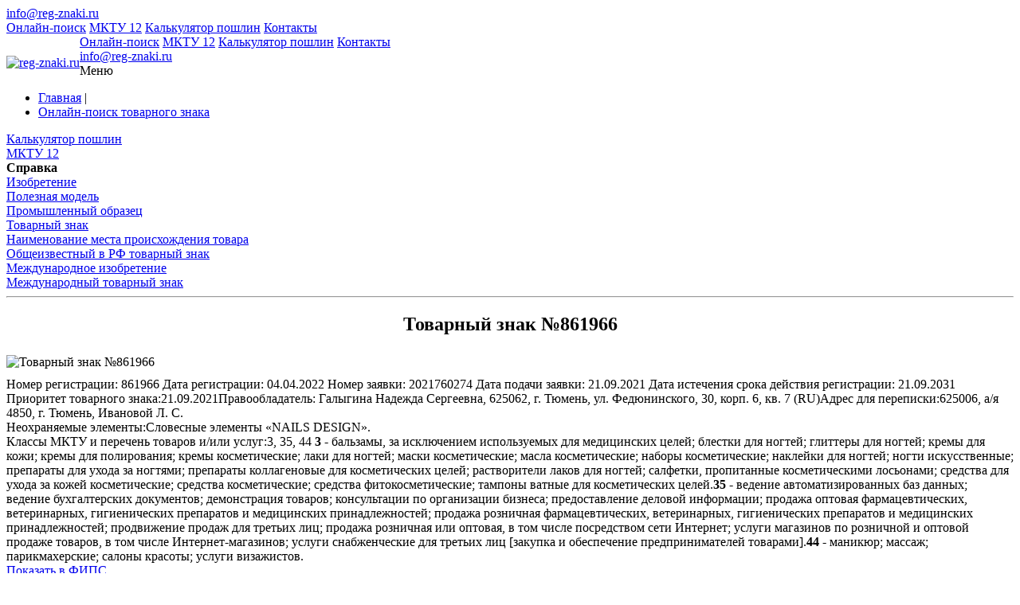

--- FILE ---
content_type: text/html; charset=UTF-8
request_url: https://reg-znaki.ru/trademarks/?action=details&uid=800505
body_size: 6184
content:
<!DOCTYPE html>
<head>
<meta http-equiv="X-UA-Compatible" content="IE=edge">
<title>Товарный знак №861966 (SLIDERRF NAILS DESIGN) | Онлайн-поиск товарного знака | reg-znaki.ru</title>
<meta name="viewport" content="width=device-width, initial-scale=1, maximum-scale=1" />
<meta name="yandex-verification" content="7ad42ff6f8f44311" />


<meta http-equiv="Content-Type" content="text/html; charset=UTF-8" />
<meta name="robots" content="index, follow" />
<meta name="description" content="Подробная информация по товарному знаку 861966 (SLIDERRF NAILS DESIGN)  — заявка, свидетельство, владелец, изображение, классы МКТУ | Рег-знаки.ру - бесплатный поиск онлайн по товарным знакам, зарегистрированных в РФ" />
<link href="/bitrix/js/ui/bootstrap4/css/bootstrap.css?1715671104182028" type="text/css"  rel="stylesheet" />
<link href="/local/components/varvar/tm.search/templates/.default/style.css?16457347598075" type="text/css"  rel="stylesheet" />
<link href="/bitrix/templates/main_responsive/components/bitrix/news.list/notest-list/style.css?1645308081294" type="text/css"  data-template-style="true"  rel="stylesheet" />
<link href="/bitrix/templates/main_responsive/template_styles.css?164573384764973" type="text/css"  data-template-style="true"  rel="stylesheet" />
<script>if(!window.BX)window.BX={};if(!window.BX.message)window.BX.message=function(mess){if(typeof mess==='object'){for(let i in mess) {BX.message[i]=mess[i];} return true;}};</script>
<script>(window.BX||top.BX).message({"JS_CORE_LOADING":"Загрузка...","JS_CORE_NO_DATA":"- Нет данных -","JS_CORE_WINDOW_CLOSE":"Закрыть","JS_CORE_WINDOW_EXPAND":"Развернуть","JS_CORE_WINDOW_NARROW":"Свернуть в окно","JS_CORE_WINDOW_SAVE":"Сохранить","JS_CORE_WINDOW_CANCEL":"Отменить","JS_CORE_WINDOW_CONTINUE":"Продолжить","JS_CORE_H":"ч","JS_CORE_M":"м","JS_CORE_S":"с","JSADM_AI_HIDE_EXTRA":"Скрыть лишние","JSADM_AI_ALL_NOTIF":"Показать все","JSADM_AUTH_REQ":"Требуется авторизация!","JS_CORE_WINDOW_AUTH":"Войти","JS_CORE_IMAGE_FULL":"Полный размер"});</script>

<script src="/bitrix/js/main/core/core.js?1742205512498479"></script>

<script>BX.Runtime.registerExtension({"name":"main.core","namespace":"BX","loaded":true});</script>
<script>BX.setJSList(["\/bitrix\/js\/main\/core\/core_ajax.js","\/bitrix\/js\/main\/core\/core_promise.js","\/bitrix\/js\/main\/polyfill\/promise\/js\/promise.js","\/bitrix\/js\/main\/loadext\/loadext.js","\/bitrix\/js\/main\/loadext\/extension.js","\/bitrix\/js\/main\/polyfill\/promise\/js\/promise.js","\/bitrix\/js\/main\/polyfill\/find\/js\/find.js","\/bitrix\/js\/main\/polyfill\/includes\/js\/includes.js","\/bitrix\/js\/main\/polyfill\/matches\/js\/matches.js","\/bitrix\/js\/ui\/polyfill\/closest\/js\/closest.js","\/bitrix\/js\/main\/polyfill\/fill\/main.polyfill.fill.js","\/bitrix\/js\/main\/polyfill\/find\/js\/find.js","\/bitrix\/js\/main\/polyfill\/matches\/js\/matches.js","\/bitrix\/js\/main\/polyfill\/core\/dist\/polyfill.bundle.js","\/bitrix\/js\/main\/core\/core.js","\/bitrix\/js\/main\/polyfill\/intersectionobserver\/js\/intersectionobserver.js","\/bitrix\/js\/main\/lazyload\/dist\/lazyload.bundle.js","\/bitrix\/js\/main\/polyfill\/core\/dist\/polyfill.bundle.js","\/bitrix\/js\/main\/parambag\/dist\/parambag.bundle.js"]);
</script>
<script>BX.Runtime.registerExtension({"name":"jquery3","namespace":"window","loaded":true});</script>
<script>BX.Runtime.registerExtension({"name":"ui.bootstrap4","namespace":"window","loaded":true});</script>
<script>(window.BX||top.BX).message({"LANGUAGE_ID":"ru","FORMAT_DATE":"DD.MM.YYYY","FORMAT_DATETIME":"DD.MM.YYYY HH:MI:SS","COOKIE_PREFIX":"BITRIX_SM","SERVER_TZ_OFFSET":"10800","UTF_MODE":"Y","SITE_ID":"s1","SITE_DIR":"\/","USER_ID":"","SERVER_TIME":1768935176,"USER_TZ_OFFSET":0,"USER_TZ_AUTO":"Y","bitrix_sessid":"1d18cbb869fa9b54a9491bb5f8671b38"});</script>


<script src="/bitrix/js/main/jquery/jquery-3.6.0.min.js?171567514489501"></script>
<script src="/bitrix/js/ui/bootstrap4/js/bootstrap.js?1565176764123765"></script>


<script src="/bitrix/templates/main_responsive/js/main.js?16451405627190"></script>
<script src="/local/components/varvar/tm.search/templates/.default/script.js?17440356113155"></script>
<script>var _ba = _ba || []; _ba.push(["aid", "973b0c8c72587ddfa1bfabf8d95251be"]); _ba.push(["host", "reg-znaki.ru"]); (function() {var ba = document.createElement("script"); ba.type = "text/javascript"; ba.async = true;ba.src = (document.location.protocol == "https:" ? "https://" : "http://") + "bitrix.info/ba.js";var s = document.getElementsByTagName("script")[0];s.parentNode.insertBefore(ba, s);})();</script>





<!-- Yandex.RTB -->
<script data-skip-moving="true">window.yaContextCb=window.yaContextCb||[]</script>
<script src="https://yandex.ru/ads/system/context.js" data-skip-moving="true" async></script>


<!-- Yandex.Metrika counter -->
<script >
   (function(m,e,t,r,i,k,a){m[i]=m[i]||function(){(m[i].a=m[i].a||[]).push(arguments)};
   m[i].l=1*new Date();k=e.createElement(t),a=e.getElementsByTagName(t)[0],k.async=1,k.src=r,a.parentNode.insertBefore(k,a)})
   (window, document, "script", "https://mc.yandex.ru/metrika/tag.js", "ym");

   ym(87384840, "init", {
        clickmap:true,
        trackLinks:true,
        accurateTrackBounce:true,
        webvisor:true
   });
</script>
<!-- /Yandex.Metrika counter -->


<!-- Yandex.Metrika counter -->
<script >
   (function(m,e,t,r,i,k,a){m[i]=m[i]||function(){(m[i].a=m[i].a||[]).push(arguments)};
   m[i].l=1*new Date();
   for (var j = 0; j < document.scripts.length; j++) {if (document.scripts[j].src === r) { return; }}
   k=e.createElement(t),a=e.getElementsByTagName(t)[0],k.async=1,k.src=r,a.parentNode.insertBefore(k,a)})
   (window, document, "script", "https://mc.yandex.ru/metrika/tag.js", "ym");

   ym(55042858, "init", {
        clickmap:true,
        trackLinks:true,
        accurateTrackBounce:true,
        webvisor:true
   });
</script>
<noscript><div><img src="https://mc.yandex.ru/watch/55042858" style="position:absolute; left:-9999px;" alt="" /></div></noscript>
<!-- /Yandex.Metrika counter -->




<link rel="preload" href='https://fonts.googleapis.com/css?family=Roboto:400,300,500,700,900%7CRoboto+Slab:400,700&subset=latin,cyrillic&display=swap' as="font">



<link rel="shortcut icon" type="image/x-icon" href="/favicon.ico" />


<style>
.upbutton{
    display:none; 
    z-index:9999; 
    position:fixed; 

    bottom:20px; 
    padding: 3px 20px; 
    left:35%;
    border-radius:5px;
/*    background: #fc6454; */
    background:rgba(252, 100, 84, 0.5);
    color: #fff;
    font-size: 16px;
    text-decoration: underline;
}
.upbutton:hover{ 
    background:rgba(252, 100, 84,0.6); 
    color:#fff; 
    text-decoration:none;
}

.upbutton:before{ 
    content:"Наверх";
}


</style>


</head>

<body >
<!-- Yandex.Metrika counter -->
<noscript><div><img src="https://mc.yandex.ru/watch/87384840" style="position:absolute; left:-9999px;" alt="" /></div></noscript>
<!-- / Yandex.Metrika counter -->

	<div class="responsive-menu">
	    <div class="responsive-menu__phone">
	 	<a href="mailto:info@reg-znaki.ru">info@reg-znaki.ru</a>
	    </div>
	    <div class="responsive-menu__menu">
		<div class="close"></div>


					<a href="/trademarks/" title="Онлайн-поиск">Онлайн-поиск</a>
			<a href="/mktu/" title="МКТУ 12">МКТУ 12</a>
			<a href="/kalkulyator/" title="Калькулятор пошлин">Калькулятор пошлин</a>
			<a href="/kontakty/" title="Контакты">Контакты</a>
		    </div>
	</div>
	<header class="header">
	    <div class="container">

		<a href="/" title="reg-znaki.ru" style="margin-top: 26px;display: inline;float: left;" ><img loading="lazy" src="/bitrix/templates/main/img/logo.png" alt="reg-znaki.ru" title="reg-znaki.ru" width="50" height="50" style="margin-top: -5px;"></a>

		<nav class="main-nav pie" style="margin-left: 60px;">
		    <div class="pull-left text-left">
			
			<div class="header__main_menu">
			    			<a href="/trademarks/" title="Онлайн-поиск">Онлайн-поиск</a>
			<a href="/mktu/" title="МКТУ 12">МКТУ 12</a>
			<a href="/kalkulyator/" title="Калькулятор пошлин">Калькулятор пошлин</a>
			<a href="/kontakty/" title="Контакты">Контакты</a>
				</div>
		    </div>
		    <div class="pull-right text-right">
			<span class="mail"><span class="mail-icon"></span><a href="mailto:info@reg-znaki.ru">info@reg-znaki.ru</a>
</span>
			<div class="header__menu-trigger">
			    <span class="ico">
				<span></span><span></span><span></span>
			    </span>
			    <span class="txt">Меню</span>
			</div>

		    </div>
		</nav>
	    </div>
	</header>
	<div class="content">
	    		<div class="container">
				    <div class="bx_breadcrumbs"><ul><li><a href="/" title="Главная">Главная</a> |</li><li><a href="/trademarks/" title="Онлайн-поиск товарного знака">Онлайн-поиск товарного знака</a></li></ul></div>		
		
<aside class="aside-col">

			    <nav class="aside-nav">
<div class="a-n-wrap pie">
		        <div class="nav-item">
		    <a href="/kalkulyator/" title="Калькулятор пошлин">Калькулятор пошлин</a>
		</div>
		        <div class="nav-item">
		    <a href="/mktu/" title="МКТУ 12">МКТУ 12</a>
		</div>
	</div>
</nav>






				 <div id="comp_61f1ae00c2a38fadeab8102ad6e160f4"><nav class="aside-nav">
<div class="a-n-wrap pie">
<div class="block__title">
    <b> <span class="inn">Справка</span></b>
</div>
        <div class="nav-item">
		<a href="/izobretenie/" title="Изобретение">Изобретение</a>
	</div>
        <div class="nav-item">
		<a href="/poleznaya-model/" title="Полезная модель">Полезная модель</a>
	</div>
        <div class="nav-item">
		<a href="/promyshlennyy-obrazets/" title="Промышленный образец">Промышленный образец</a>
	</div>
        <div class="nav-item">
		<a href="/tovarnyy-znak/" title="Товарный знак">Товарный знак</a>
	</div>
        <div class="nav-item">
		<a href="/naimenovanie-mesta-proiskhozhdeniya-tovara/" title="Наименование места происхождения товара">Наименование места происхождения товара</a>
	</div>
        <div class="nav-item">
		<a href="/obshcheizvestnyy-v-RF-tovarnyy-znak/" title="Общеизвестный в РФ товарный знак">Общеизвестный в РФ товарный знак</a>
	</div>
        <div class="nav-item">
		<a href="/mezhdunarodnoe-izobretenie/" title="Международное изобретение">Международное изобретение</a>
	</div>
        <div class="nav-item">
		<a href="/mezhdunarodnyy-tovarnyy-znak/" title="Международный товарный знак">Международный товарный знак</a>
	</div>
</div>
</nav>
</div>

	
<hr/>
<div class="aside-nav">
 <div class="a-n-wrap pie">
<!-- Yandex.RTB R-A-1500053-2 -->
<div id="yandex_rtb_R-A-1500053-2"></div>
<script>window.yaContextCb.push(()=>{
  Ya.Context.AdvManager.render({
    renderTo: 'yandex_rtb_R-A-1500053-2',
    blockId: 'R-A-1500053-2'
  })
})</script>
 </div>
</div>
</aside>
		    <article class="content-col">
			
			    


<div itemscope itemtype="http://schema.org/ImageObject">
    <h1 itemprop="name" style="font-family: initial;text-align: center;">Товарный знак №861966</h1>
    <div class="row top-border" style="padding-top:5px;">
        <div class="col" style="padding-bottom:5px;">

	    <img class="img-fluid mx-auto d-block" itemprop="contentUrl" src="https://reg-znaki.ru/images2/800000/860000/861000/861966_s.jpg" alt="Товарный знак №861966" > 
	    <meta itemprop="description" content="Товарный знак №861966">
	</div>
    </div> 
</div>
    <div class="row top-border" style="padding-top:5px;">
	<div class="col right-border">
	    <span class="reslabel">Номер регистрации:</span>
		<span class="resvalue">861966</span>

	    <span class="reslabel">Дата регистрации:</span>
	    <span class="resvalue">04.04.2022</span>

	    <span class="reslabel">Номер заявки:</span>
	    <span class="resvalue">2021760274 </span>

	    <span class="reslabel">Дата подачи заявки:</span>
	    <span class="resvalue">21.09.2021 </span>

	    <span class="reslabel">Дата истечения срока действия регистрации:</span>
	    <span class="resvalue">21.09.2031 </span>	</div>

	<div class="col"><span class="reslabel">Приоритет товарного знака:</span><span class="resvalue">21.09.2021</span><span class="reslabel">Правообладатель:</span>
    	    <span class="resvalue">Галыгина Надежда Сергеевна, 625062, г. Тюмень, ул. Федюнинского, 30, корп. 6, кв. 7 (RU)</span><span class="reslabel">Адрес для переписки:</span><span class="resvalue">625006, а/я 4850, г. Тюмень, Ивановой Л. С. </span>
        </div>
    </div><span class="reslabel">Неохраняемые элементы:</span><span class="resvalue">Словесные элементы &laquo;NAILS DESIGN&raquo;.</span><div class="row"><div class="col-sm-12">
	    <span class="reslabel">Классы МКТУ и перечень товаров и/или услуг:</span><span class="resvalue">3, 35, 44 </span><span class="resmktu"><b>3</b> - бальзамы, за исключением используемых для медицинских целей; блестки для ногтей; глиттеры для ногтей; кремы для кожи; кремы для полирования; кремы косметические; лаки для ногтей; маски косметические; масла косметические; наборы косметические; наклейки для ногтей; ногти искусственные; препараты для ухода за ногтями; препараты коллагеновые для косметических целей; растворители лаков для ногтей; салфетки, пропитанные косметическими лосьонами; средства для ухода за кожей косметические; средства косметические; средства фитокосметические; тампоны ватные для косметических целей.</span><span class="resmktu"><b>35</b> - ведение автоматизированных баз данных; ведение бухгалтерских документов; демонстрация товаров; консультации по организации бизнеса; предоставление деловой информации; продажа оптовая фармацевтических, ветеринарных, гигиенических препаратов и медицинских принадлежностей; продажа розничная фармацевтических, ветеринарных, гигиенических препаратов и медицинских принадлежностей; продвижение продаж для третьих лиц; продажа розничная или оптовая, в том числе посредством сети Интернет; услуги магазинов по розничной и оптовой продаже товаров, в том числе Интернет-магазинов; услуги снабженческие для третьих лиц [закупка и обеспечение предпринимателей товарами].</span><span class="resmktu"><b>44</b> - маникюр; массаж; парикмахерские; салоны красоты; услуги визажистов.</span></div></div><div class="row"><a href="http://www1.fips.ru/fips_servl/fips_servlet?DB=RUTM&amp;DocNumber=861966" target="_blank" rel="nofollow" class="btn btn-danger btn-lg btn-block">Показать в ФИПС</a></div><br /><div class="row aside-nav"><div class="a-n-wrap pie">
<!-- Yandex.RTB R-A-1500053-1 -->
<div id="yandex_rtb_R-A-1500053-1"></div>
<script>window.yaContextCb.push(()=>{
  Ya.Context.AdvManager.render({
    renderTo: "yandex_rtb_R-A-1500053-1",
    blockId: "R-A-1500053-1"
  })
})</script></div></div>									</div>
				</div>
		<footer class="footer">
			<div class="container">
				<div class="top-f">
						<nav class="foot-nav d-none d-sm-block">
					<a href="/trademarks/" title="Онлайн поиск">Онлайн поиск</a>
					<a href="/stati/" title="Статьи">Статьи</a>
					<a href="/chavo/" title="Вопрос-ответ">Вопрос-ответ</a>
					<a href="/kontakty/" title="Контакты">Контакты</a>
			</nav>
					<div class="mail text-sm-center" style="margin-right: 0;">
						<a href="mailto:info@reg-znaki.ru">info@reg-znaki.ru</a>
					</div>
					<div class="clear"></div>
				</div>
<div class="disclaimer">reg-znaki.ru собрал всю информацию из открытых источников, сервис не имеет отношения к опубликованным товарным знакам и не использует их в коммерческих и рекламных целях. <a href="/pravovaya-ogovorka/" title="Правовая оговорка">Правовая оговорка</a></div>
				<div class="bottom-f">
					<div class="pull-left">
						<div class="copy-txt">© 2014-2026 reg-znaki.ru | Все права защищены</div>
					</div>
					<div class="pull-right copyright">
					</div>
					<div class="clear"></div>
				</div>
			</div>
		</footer>

<div class="upbutton"></div>


<script>
    $(window).scroll(function() {
        if ($(this).scrollTop() > 400) {
            if ($('.upbutton').is(':hidden')) {
                $('.upbutton').css({opacity : 1}).fadeIn('slow');
            }
        } else { $('.upbutton').stop(true, false).fadeOut('fast'); }
    });
    $('.upbutton').click(function() {
        $('html, body').stop().animate({scrollTop : 0}, 300);
    });
</script>

	</body>
</html>